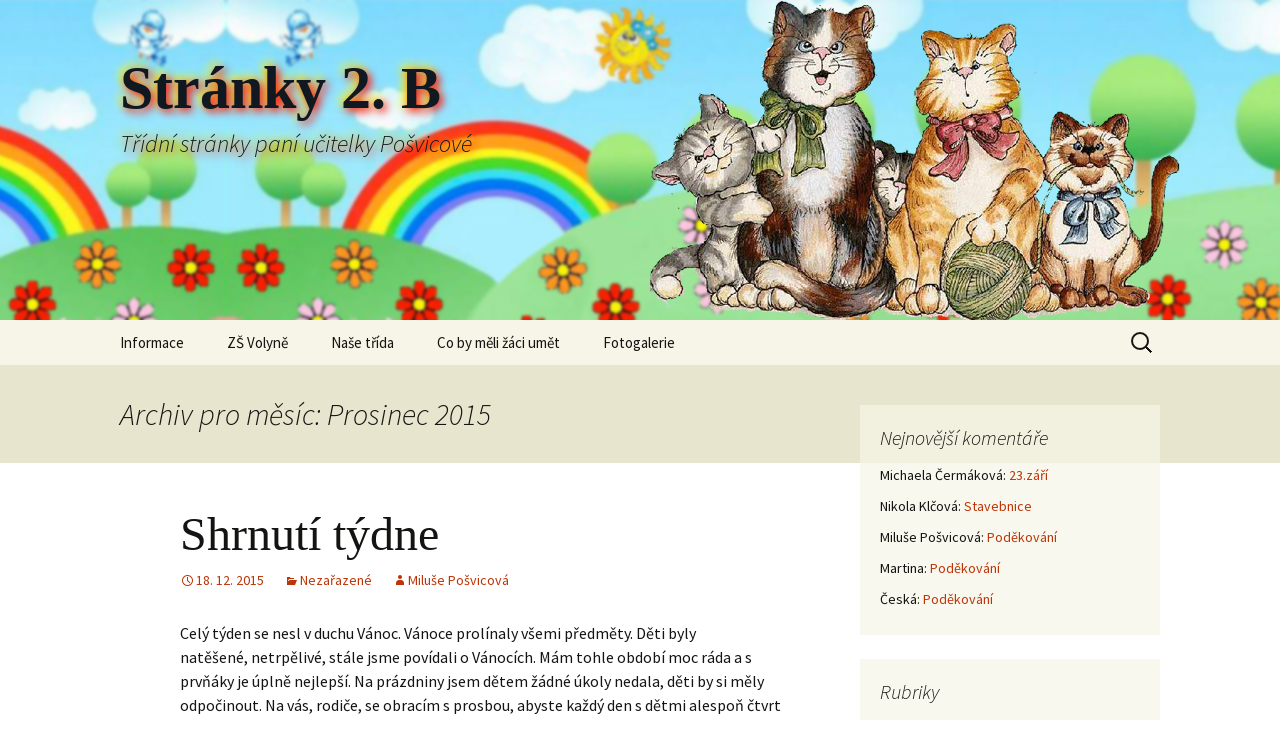

--- FILE ---
content_type: text/html; charset=UTF-8
request_url: https://www.posvicova.cz/2015/12/
body_size: 10729
content:
<!DOCTYPE html>
<!--[if IE 7]>
<html class="ie ie7" lang="cs">
<![endif]-->
<!--[if IE 8]>
<html class="ie ie8" lang="cs">
<![endif]-->
<!--[if !(IE 7) | !(IE 8)  ]><!-->
<html lang="cs">
<!--<![endif]-->
<head>
	<meta charset="UTF-8">
	<meta name="viewport" content="width=device-width">
	<title>Prosinec | 2015 | Stránky 2. B</title>
	<link rel="profile" href="http://gmpg.org/xfn/11">
	<link rel="pingback" href="https://www.posvicova.cz/xmlrpc.php">
	<!--[if lt IE 9]>
	<script src="https://www.posvicova.cz/wp-content/themes/mamka/js/html5.js"></script>
	<![endif]-->
	<meta name='robots' content='max-image-preview:large' />
	<style>img:is([sizes="auto" i], [sizes^="auto," i]) { contain-intrinsic-size: 3000px 1500px }</style>
	<link rel='dns-prefetch' href='//fonts.googleapis.com' />
<link rel="alternate" type="application/rss+xml" title="Stránky 2. B &raquo; RSS zdroj" href="https://www.posvicova.cz/feed/" />
<link rel="alternate" type="application/rss+xml" title="Stránky 2. B &raquo; RSS komentářů" href="https://www.posvicova.cz/comments/feed/" />
		<!-- This site uses the Google Analytics by MonsterInsights plugin v9.11.1 - Using Analytics tracking - https://www.monsterinsights.com/ -->
		<!-- Poznámka: MonsterInsights není na tomto webu aktuálně nakonfigurován. Vlastník webu se musí ověřit pomocí Google Analytics na panelu nastavení MonsterInsights. -->
					<!-- No tracking code set -->
				<!-- / Google Analytics by MonsterInsights -->
		<script type="text/javascript">
/* <![CDATA[ */
window._wpemojiSettings = {"baseUrl":"https:\/\/s.w.org\/images\/core\/emoji\/16.0.1\/72x72\/","ext":".png","svgUrl":"https:\/\/s.w.org\/images\/core\/emoji\/16.0.1\/svg\/","svgExt":".svg","source":{"concatemoji":"https:\/\/www.posvicova.cz\/wp-includes\/js\/wp-emoji-release.min.js?ver=6.8.3"}};
/*! This file is auto-generated */
!function(s,n){var o,i,e;function c(e){try{var t={supportTests:e,timestamp:(new Date).valueOf()};sessionStorage.setItem(o,JSON.stringify(t))}catch(e){}}function p(e,t,n){e.clearRect(0,0,e.canvas.width,e.canvas.height),e.fillText(t,0,0);var t=new Uint32Array(e.getImageData(0,0,e.canvas.width,e.canvas.height).data),a=(e.clearRect(0,0,e.canvas.width,e.canvas.height),e.fillText(n,0,0),new Uint32Array(e.getImageData(0,0,e.canvas.width,e.canvas.height).data));return t.every(function(e,t){return e===a[t]})}function u(e,t){e.clearRect(0,0,e.canvas.width,e.canvas.height),e.fillText(t,0,0);for(var n=e.getImageData(16,16,1,1),a=0;a<n.data.length;a++)if(0!==n.data[a])return!1;return!0}function f(e,t,n,a){switch(t){case"flag":return n(e,"\ud83c\udff3\ufe0f\u200d\u26a7\ufe0f","\ud83c\udff3\ufe0f\u200b\u26a7\ufe0f")?!1:!n(e,"\ud83c\udde8\ud83c\uddf6","\ud83c\udde8\u200b\ud83c\uddf6")&&!n(e,"\ud83c\udff4\udb40\udc67\udb40\udc62\udb40\udc65\udb40\udc6e\udb40\udc67\udb40\udc7f","\ud83c\udff4\u200b\udb40\udc67\u200b\udb40\udc62\u200b\udb40\udc65\u200b\udb40\udc6e\u200b\udb40\udc67\u200b\udb40\udc7f");case"emoji":return!a(e,"\ud83e\udedf")}return!1}function g(e,t,n,a){var r="undefined"!=typeof WorkerGlobalScope&&self instanceof WorkerGlobalScope?new OffscreenCanvas(300,150):s.createElement("canvas"),o=r.getContext("2d",{willReadFrequently:!0}),i=(o.textBaseline="top",o.font="600 32px Arial",{});return e.forEach(function(e){i[e]=t(o,e,n,a)}),i}function t(e){var t=s.createElement("script");t.src=e,t.defer=!0,s.head.appendChild(t)}"undefined"!=typeof Promise&&(o="wpEmojiSettingsSupports",i=["flag","emoji"],n.supports={everything:!0,everythingExceptFlag:!0},e=new Promise(function(e){s.addEventListener("DOMContentLoaded",e,{once:!0})}),new Promise(function(t){var n=function(){try{var e=JSON.parse(sessionStorage.getItem(o));if("object"==typeof e&&"number"==typeof e.timestamp&&(new Date).valueOf()<e.timestamp+604800&&"object"==typeof e.supportTests)return e.supportTests}catch(e){}return null}();if(!n){if("undefined"!=typeof Worker&&"undefined"!=typeof OffscreenCanvas&&"undefined"!=typeof URL&&URL.createObjectURL&&"undefined"!=typeof Blob)try{var e="postMessage("+g.toString()+"("+[JSON.stringify(i),f.toString(),p.toString(),u.toString()].join(",")+"));",a=new Blob([e],{type:"text/javascript"}),r=new Worker(URL.createObjectURL(a),{name:"wpTestEmojiSupports"});return void(r.onmessage=function(e){c(n=e.data),r.terminate(),t(n)})}catch(e){}c(n=g(i,f,p,u))}t(n)}).then(function(e){for(var t in e)n.supports[t]=e[t],n.supports.everything=n.supports.everything&&n.supports[t],"flag"!==t&&(n.supports.everythingExceptFlag=n.supports.everythingExceptFlag&&n.supports[t]);n.supports.everythingExceptFlag=n.supports.everythingExceptFlag&&!n.supports.flag,n.DOMReady=!1,n.readyCallback=function(){n.DOMReady=!0}}).then(function(){return e}).then(function(){var e;n.supports.everything||(n.readyCallback(),(e=n.source||{}).concatemoji?t(e.concatemoji):e.wpemoji&&e.twemoji&&(t(e.twemoji),t(e.wpemoji)))}))}((window,document),window._wpemojiSettings);
/* ]]> */
</script>
<style id='wp-emoji-styles-inline-css' type='text/css'>

	img.wp-smiley, img.emoji {
		display: inline !important;
		border: none !important;
		box-shadow: none !important;
		height: 1em !important;
		width: 1em !important;
		margin: 0 0.07em !important;
		vertical-align: -0.1em !important;
		background: none !important;
		padding: 0 !important;
	}
</style>
<link rel='stylesheet' id='wp-block-library-css' href='https://www.posvicova.cz/wp-includes/css/dist/block-library/style.min.css?ver=6.8.3' type='text/css' media='all' />
<style id='classic-theme-styles-inline-css' type='text/css'>
/*! This file is auto-generated */
.wp-block-button__link{color:#fff;background-color:#32373c;border-radius:9999px;box-shadow:none;text-decoration:none;padding:calc(.667em + 2px) calc(1.333em + 2px);font-size:1.125em}.wp-block-file__button{background:#32373c;color:#fff;text-decoration:none}
</style>
<style id='global-styles-inline-css' type='text/css'>
:root{--wp--preset--aspect-ratio--square: 1;--wp--preset--aspect-ratio--4-3: 4/3;--wp--preset--aspect-ratio--3-4: 3/4;--wp--preset--aspect-ratio--3-2: 3/2;--wp--preset--aspect-ratio--2-3: 2/3;--wp--preset--aspect-ratio--16-9: 16/9;--wp--preset--aspect-ratio--9-16: 9/16;--wp--preset--color--black: #000000;--wp--preset--color--cyan-bluish-gray: #abb8c3;--wp--preset--color--white: #ffffff;--wp--preset--color--pale-pink: #f78da7;--wp--preset--color--vivid-red: #cf2e2e;--wp--preset--color--luminous-vivid-orange: #ff6900;--wp--preset--color--luminous-vivid-amber: #fcb900;--wp--preset--color--light-green-cyan: #7bdcb5;--wp--preset--color--vivid-green-cyan: #00d084;--wp--preset--color--pale-cyan-blue: #8ed1fc;--wp--preset--color--vivid-cyan-blue: #0693e3;--wp--preset--color--vivid-purple: #9b51e0;--wp--preset--gradient--vivid-cyan-blue-to-vivid-purple: linear-gradient(135deg,rgba(6,147,227,1) 0%,rgb(155,81,224) 100%);--wp--preset--gradient--light-green-cyan-to-vivid-green-cyan: linear-gradient(135deg,rgb(122,220,180) 0%,rgb(0,208,130) 100%);--wp--preset--gradient--luminous-vivid-amber-to-luminous-vivid-orange: linear-gradient(135deg,rgba(252,185,0,1) 0%,rgba(255,105,0,1) 100%);--wp--preset--gradient--luminous-vivid-orange-to-vivid-red: linear-gradient(135deg,rgba(255,105,0,1) 0%,rgb(207,46,46) 100%);--wp--preset--gradient--very-light-gray-to-cyan-bluish-gray: linear-gradient(135deg,rgb(238,238,238) 0%,rgb(169,184,195) 100%);--wp--preset--gradient--cool-to-warm-spectrum: linear-gradient(135deg,rgb(74,234,220) 0%,rgb(151,120,209) 20%,rgb(207,42,186) 40%,rgb(238,44,130) 60%,rgb(251,105,98) 80%,rgb(254,248,76) 100%);--wp--preset--gradient--blush-light-purple: linear-gradient(135deg,rgb(255,206,236) 0%,rgb(152,150,240) 100%);--wp--preset--gradient--blush-bordeaux: linear-gradient(135deg,rgb(254,205,165) 0%,rgb(254,45,45) 50%,rgb(107,0,62) 100%);--wp--preset--gradient--luminous-dusk: linear-gradient(135deg,rgb(255,203,112) 0%,rgb(199,81,192) 50%,rgb(65,88,208) 100%);--wp--preset--gradient--pale-ocean: linear-gradient(135deg,rgb(255,245,203) 0%,rgb(182,227,212) 50%,rgb(51,167,181) 100%);--wp--preset--gradient--electric-grass: linear-gradient(135deg,rgb(202,248,128) 0%,rgb(113,206,126) 100%);--wp--preset--gradient--midnight: linear-gradient(135deg,rgb(2,3,129) 0%,rgb(40,116,252) 100%);--wp--preset--font-size--small: 13px;--wp--preset--font-size--medium: 20px;--wp--preset--font-size--large: 36px;--wp--preset--font-size--x-large: 42px;--wp--preset--spacing--20: 0.44rem;--wp--preset--spacing--30: 0.67rem;--wp--preset--spacing--40: 1rem;--wp--preset--spacing--50: 1.5rem;--wp--preset--spacing--60: 2.25rem;--wp--preset--spacing--70: 3.38rem;--wp--preset--spacing--80: 5.06rem;--wp--preset--shadow--natural: 6px 6px 9px rgba(0, 0, 0, 0.2);--wp--preset--shadow--deep: 12px 12px 50px rgba(0, 0, 0, 0.4);--wp--preset--shadow--sharp: 6px 6px 0px rgba(0, 0, 0, 0.2);--wp--preset--shadow--outlined: 6px 6px 0px -3px rgba(255, 255, 255, 1), 6px 6px rgba(0, 0, 0, 1);--wp--preset--shadow--crisp: 6px 6px 0px rgba(0, 0, 0, 1);}:where(.is-layout-flex){gap: 0.5em;}:where(.is-layout-grid){gap: 0.5em;}body .is-layout-flex{display: flex;}.is-layout-flex{flex-wrap: wrap;align-items: center;}.is-layout-flex > :is(*, div){margin: 0;}body .is-layout-grid{display: grid;}.is-layout-grid > :is(*, div){margin: 0;}:where(.wp-block-columns.is-layout-flex){gap: 2em;}:where(.wp-block-columns.is-layout-grid){gap: 2em;}:where(.wp-block-post-template.is-layout-flex){gap: 1.25em;}:where(.wp-block-post-template.is-layout-grid){gap: 1.25em;}.has-black-color{color: var(--wp--preset--color--black) !important;}.has-cyan-bluish-gray-color{color: var(--wp--preset--color--cyan-bluish-gray) !important;}.has-white-color{color: var(--wp--preset--color--white) !important;}.has-pale-pink-color{color: var(--wp--preset--color--pale-pink) !important;}.has-vivid-red-color{color: var(--wp--preset--color--vivid-red) !important;}.has-luminous-vivid-orange-color{color: var(--wp--preset--color--luminous-vivid-orange) !important;}.has-luminous-vivid-amber-color{color: var(--wp--preset--color--luminous-vivid-amber) !important;}.has-light-green-cyan-color{color: var(--wp--preset--color--light-green-cyan) !important;}.has-vivid-green-cyan-color{color: var(--wp--preset--color--vivid-green-cyan) !important;}.has-pale-cyan-blue-color{color: var(--wp--preset--color--pale-cyan-blue) !important;}.has-vivid-cyan-blue-color{color: var(--wp--preset--color--vivid-cyan-blue) !important;}.has-vivid-purple-color{color: var(--wp--preset--color--vivid-purple) !important;}.has-black-background-color{background-color: var(--wp--preset--color--black) !important;}.has-cyan-bluish-gray-background-color{background-color: var(--wp--preset--color--cyan-bluish-gray) !important;}.has-white-background-color{background-color: var(--wp--preset--color--white) !important;}.has-pale-pink-background-color{background-color: var(--wp--preset--color--pale-pink) !important;}.has-vivid-red-background-color{background-color: var(--wp--preset--color--vivid-red) !important;}.has-luminous-vivid-orange-background-color{background-color: var(--wp--preset--color--luminous-vivid-orange) !important;}.has-luminous-vivid-amber-background-color{background-color: var(--wp--preset--color--luminous-vivid-amber) !important;}.has-light-green-cyan-background-color{background-color: var(--wp--preset--color--light-green-cyan) !important;}.has-vivid-green-cyan-background-color{background-color: var(--wp--preset--color--vivid-green-cyan) !important;}.has-pale-cyan-blue-background-color{background-color: var(--wp--preset--color--pale-cyan-blue) !important;}.has-vivid-cyan-blue-background-color{background-color: var(--wp--preset--color--vivid-cyan-blue) !important;}.has-vivid-purple-background-color{background-color: var(--wp--preset--color--vivid-purple) !important;}.has-black-border-color{border-color: var(--wp--preset--color--black) !important;}.has-cyan-bluish-gray-border-color{border-color: var(--wp--preset--color--cyan-bluish-gray) !important;}.has-white-border-color{border-color: var(--wp--preset--color--white) !important;}.has-pale-pink-border-color{border-color: var(--wp--preset--color--pale-pink) !important;}.has-vivid-red-border-color{border-color: var(--wp--preset--color--vivid-red) !important;}.has-luminous-vivid-orange-border-color{border-color: var(--wp--preset--color--luminous-vivid-orange) !important;}.has-luminous-vivid-amber-border-color{border-color: var(--wp--preset--color--luminous-vivid-amber) !important;}.has-light-green-cyan-border-color{border-color: var(--wp--preset--color--light-green-cyan) !important;}.has-vivid-green-cyan-border-color{border-color: var(--wp--preset--color--vivid-green-cyan) !important;}.has-pale-cyan-blue-border-color{border-color: var(--wp--preset--color--pale-cyan-blue) !important;}.has-vivid-cyan-blue-border-color{border-color: var(--wp--preset--color--vivid-cyan-blue) !important;}.has-vivid-purple-border-color{border-color: var(--wp--preset--color--vivid-purple) !important;}.has-vivid-cyan-blue-to-vivid-purple-gradient-background{background: var(--wp--preset--gradient--vivid-cyan-blue-to-vivid-purple) !important;}.has-light-green-cyan-to-vivid-green-cyan-gradient-background{background: var(--wp--preset--gradient--light-green-cyan-to-vivid-green-cyan) !important;}.has-luminous-vivid-amber-to-luminous-vivid-orange-gradient-background{background: var(--wp--preset--gradient--luminous-vivid-amber-to-luminous-vivid-orange) !important;}.has-luminous-vivid-orange-to-vivid-red-gradient-background{background: var(--wp--preset--gradient--luminous-vivid-orange-to-vivid-red) !important;}.has-very-light-gray-to-cyan-bluish-gray-gradient-background{background: var(--wp--preset--gradient--very-light-gray-to-cyan-bluish-gray) !important;}.has-cool-to-warm-spectrum-gradient-background{background: var(--wp--preset--gradient--cool-to-warm-spectrum) !important;}.has-blush-light-purple-gradient-background{background: var(--wp--preset--gradient--blush-light-purple) !important;}.has-blush-bordeaux-gradient-background{background: var(--wp--preset--gradient--blush-bordeaux) !important;}.has-luminous-dusk-gradient-background{background: var(--wp--preset--gradient--luminous-dusk) !important;}.has-pale-ocean-gradient-background{background: var(--wp--preset--gradient--pale-ocean) !important;}.has-electric-grass-gradient-background{background: var(--wp--preset--gradient--electric-grass) !important;}.has-midnight-gradient-background{background: var(--wp--preset--gradient--midnight) !important;}.has-small-font-size{font-size: var(--wp--preset--font-size--small) !important;}.has-medium-font-size{font-size: var(--wp--preset--font-size--medium) !important;}.has-large-font-size{font-size: var(--wp--preset--font-size--large) !important;}.has-x-large-font-size{font-size: var(--wp--preset--font-size--x-large) !important;}
:where(.wp-block-post-template.is-layout-flex){gap: 1.25em;}:where(.wp-block-post-template.is-layout-grid){gap: 1.25em;}
:where(.wp-block-columns.is-layout-flex){gap: 2em;}:where(.wp-block-columns.is-layout-grid){gap: 2em;}
:root :where(.wp-block-pullquote){font-size: 1.5em;line-height: 1.6;}
</style>
<link rel='stylesheet' id='twentythirteen-fonts-css' href='//fonts.googleapis.com/css?family=Source+Sans+Pro%3A300%2C400%2C700%2C300italic%2C400italic%2C700italic&#038;subset=latin%2Clatin-ext' type='text/css' media='all' />
<link rel='stylesheet' id='genericons-css' href='https://www.posvicova.cz/wp-content/themes/mamka/fonts/genericons.css?ver=2.09' type='text/css' media='all' />
<link rel='stylesheet' id='twentythirteen-style-css' href='https://www.posvicova.cz/wp-content/themes/mamka/style.css?ver=2013-07-18' type='text/css' media='all' />
<!--[if lt IE 9]>
<link rel='stylesheet' id='twentythirteen-ie-css' href='https://www.posvicova.cz/wp-content/themes/mamka/css/ie.css?ver=2013-07-18' type='text/css' media='all' />
<![endif]-->
<script type="text/javascript" src="https://www.posvicova.cz/wp-includes/js/jquery/jquery.min.js?ver=3.7.1" id="jquery-core-js"></script>
<script type="text/javascript" src="https://www.posvicova.cz/wp-includes/js/jquery/jquery-migrate.min.js?ver=3.4.1" id="jquery-migrate-js"></script>
<link rel="https://api.w.org/" href="https://www.posvicova.cz/wp-json/" /><link rel="EditURI" type="application/rsd+xml" title="RSD" href="https://www.posvicova.cz/xmlrpc.php?rsd" />
<style type="text/css">.recentcomments a{display:inline !important;padding:0 !important;margin:0 !important;}</style>	<style type="text/css" id="twentythirteen-header-css">
			.site-header {
			background: url(https://www.posvicova.cz/wp-content/themes/mamka/images/headers/circle.png) no-repeat scroll top;
			background-size: 1600px auto;
		}
		</style>
	</head>

<body class="archive date wp-theme-mamka sidebar">
	<div id="page" class="hfeed site">
		<header id="masthead" class="site-header" role="banner">
			<a class="home-link" href="https://www.posvicova.cz/" title="Stránky 2. B" rel="home">
				<h1 class="site-title">Stránky 2. B</h1>
				<h2 class="site-description">Třídní stránky paní učitelky Pošvicové</h2>
			</a>

			<div id="navbar" class="navbar">
				<nav id="site-navigation" class="navigation main-navigation" role="navigation">
					<h3 class="menu-toggle">Menu</h3>
					<a class="screen-reader-text skip-link" href="#content" title="Přejít k obsahu webu">Přejít k obsahu webu</a>
					<div class="menu-hlavni-menu-container"><ul id="menu-hlavni-menu" class="nav-menu"><li id="menu-item-4340" class="menu-item menu-item-type-custom menu-item-object-custom menu-item-home menu-item-4340"><a href="http://www.posvicova.cz/">Informace</a></li>
<li id="menu-item-4830" class="menu-item menu-item-type-post_type menu-item-object-page menu-item-4830"><a href="https://www.posvicova.cz/zs-volyne/">ZŠ Volyně</a></li>
<li id="menu-item-4829" class="menu-item menu-item-type-post_type menu-item-object-page menu-item-4829"><a href="https://www.posvicova.cz/nase-trida/">Naše třída</a></li>
<li id="menu-item-4827" class="menu-item menu-item-type-post_type menu-item-object-page menu-item-4827"><a href="https://www.posvicova.cz/co-by-meli-zaci-umet/">Co by měli žáci umět</a></li>
<li id="menu-item-4828" class="menu-item menu-item-type-post_type menu-item-object-page menu-item-4828"><a href="https://www.posvicova.cz/fotogalerie/">Fotogalerie</a></li>
</ul></div>					<form role="search" method="get" class="search-form" action="https://www.posvicova.cz/">
				<label>
					<span class="screen-reader-text">Vyhledávání</span>
					<input type="search" class="search-field" placeholder="Hledat &hellip;" value="" name="s" />
				</label>
				<input type="submit" class="search-submit" value="Hledat" />
			</form>				</nav><!-- #site-navigation -->
			</div><!-- #navbar -->
		</header><!-- #masthead -->

		<div id="main" class="site-main">

	<div id="primary" class="content-area">
		<div id="content" class="site-content" role="main">

					<header class="archive-header">
				<h1 class="archive-title">Archiv pro měsíc: Prosinec 2015</h1>
			</header><!-- .archive-header -->

										
<article id="post-1370" class="post-1370 post type-post status-publish format-standard hentry category-nezarazene">
	<header class="entry-header">
		
				<h1 class="entry-title">
			<a href="https://www.posvicova.cz/2015/12/18/shrnuti-tydne-12/" rel="bookmark">Shrnutí týdne</a>
		</h1>
		
		<div class="entry-meta">
			<span class="date"><a href="https://www.posvicova.cz/2015/12/18/shrnuti-tydne-12/" title="Trvalý odkaz na Shrnutí týdne" rel="bookmark"><time class="entry-date" datetime="2015-12-18T15:25:52+01:00">18. 12. 2015</time></a></span><span class="categories-links"><a href="https://www.posvicova.cz/category/nezarazene/" rel="category tag">Nezařazené</a></span><span class="author vcard"><a class="url fn n" href="https://www.posvicova.cz/author/posvicova/" title="Zobrazit všechny příspěvky, jejichž autorem je Miluše Pošvicová" rel="author">Miluše Pošvicová</a></span>					</div><!-- .entry-meta -->
	</header><!-- .entry-header -->

		<div class="entry-content">
		<p>Celý týden se nesl v duchu Vánoc. Vánoce prolínaly všemi předměty. Děti byly natěšené, netrpělivé, stále jsme povídali o Vánocích. Mám tohle období moc ráda a s prvňáky je úplně nejlepší. Na prázdniny jsem dětem žádné úkoly nedala, děti by si měly odpočinout. Na vás, rodiče, se obracím s prosbou, abyste každý den s dětmi alespoň čtvrt hodinky četli, napsali 6 slov z písanky jako diktát a 10 příkladů dětem nadiktovali na plus a mínus do 6. Samozřejmě na Štědrý den a na Silvestra učení úplně vynechejte. Dnešní besídka byla moc pěkná, užili jsme si to. Děkuji všem rodičům za šampaňské, chipsy, tyčinky a cukroví a všechny dobroty, které děti přinesly. Vážení a milí rodiče, všem vám děkuji za dárky, které mně děti přinesly. Opravdu moc mě to potěšilo. Všech si vás moc vážím a přeji vám krásné prožití vánočních svátků v kruhu svých nejbližších a v novém roce vám přeji pevné zdraví, spokojenost doma i v práci a velikou radost ze svých dětí. Připomínám, koukněte do fotogalerie.</p>
			</div><!-- .entry-content -->
	
	<footer class="entry-meta">
		
			</footer><!-- .entry-meta -->
</article><!-- #post -->
							
<article id="post-1331" class="post-1331 post type-post status-publish format-standard hentry category-nezarazene">
	<header class="entry-header">
		
				<h1 class="entry-title">
			<a href="https://www.posvicova.cz/2015/12/17/informace-11/" rel="bookmark">Informace</a>
		</h1>
		
		<div class="entry-meta">
			<span class="date"><a href="https://www.posvicova.cz/2015/12/17/informace-11/" title="Trvalý odkaz na Informace" rel="bookmark"><time class="entry-date" datetime="2015-12-17T12:40:04+01:00">17. 12. 2015</time></a></span><span class="categories-links"><a href="https://www.posvicova.cz/category/nezarazene/" rel="category tag">Nezařazené</a></span><span class="author vcard"><a class="url fn n" href="https://www.posvicova.cz/author/posvicova/" title="Zobrazit všechny příspěvky, jejichž autorem je Miluše Pošvicová" rel="author">Miluše Pošvicová</a></span>					</div><!-- .entry-meta -->
	</header><!-- .entry-header -->

		<div class="entry-content">
		<p>Zítra se učit nebudeme, děti přinesou dárečky, mohou i prskavky, čaj, hrneček, cukr, lžičku, cukroví. Všechno je dobrovolné, pokud nechtějí, nic nosit nemusí. První hodinu si &#8222;zaprskáme&#8220;, začneme rozdávat dárky, v rozdávání budeme pokračovat i druhou hodinu a třetí hodinu budeme uklízet stromeček. Ať si přinesou na ozdoby igelitové tašky a asi by bylo dobré, kdybyste si pro děti přišli, aby nemusely tahat věci ze stromečku samy. Končit budeme v 10.50 h. Oběd vydávají od 11 h. V jídelně je totiž akce, musí být v 12.15 vyklizená.</p>
			</div><!-- .entry-content -->
	
	<footer class="entry-meta">
		
			</footer><!-- .entry-meta -->
</article><!-- #post -->
							
<article id="post-1329" class="post-1329 post type-post status-publish format-standard hentry category-nezarazene">
	<header class="entry-header">
		
				<h1 class="entry-title">
			<a href="https://www.posvicova.cz/2015/12/17/17-12/" rel="bookmark">17.12.</a>
		</h1>
		
		<div class="entry-meta">
			<span class="date"><a href="https://www.posvicova.cz/2015/12/17/17-12/" title="Trvalý odkaz na 17.12." rel="bookmark"><time class="entry-date" datetime="2015-12-17T12:33:23+01:00">17. 12. 2015</time></a></span><span class="categories-links"><a href="https://www.posvicova.cz/category/nezarazene/" rel="category tag">Nezařazené</a></span><span class="author vcard"><a class="url fn n" href="https://www.posvicova.cz/author/posvicova/" title="Zobrazit všechny příspěvky, jejichž autorem je Miluše Pošvicová" rel="author">Miluše Pošvicová</a></span>					</div><!-- .entry-meta -->
	</header><!-- .entry-header -->

		<div class="entry-content">
		<ul>
<li>Slabikář str. 23</li>
<li>Psaní do str. 16</li>
<li>M str. 18</li>
</ul>
			</div><!-- .entry-content -->
	
	<footer class="entry-meta">
		
			</footer><!-- .entry-meta -->
</article><!-- #post -->
							
<article id="post-1327" class="post-1327 post type-post status-publish format-standard hentry category-nezarazene">
	<header class="entry-header">
		
				<h1 class="entry-title">
			<a href="https://www.posvicova.cz/2015/12/16/informace-10/" rel="bookmark">Informace</a>
		</h1>
		
		<div class="entry-meta">
			<span class="date"><a href="https://www.posvicova.cz/2015/12/16/informace-10/" title="Trvalý odkaz na Informace" rel="bookmark"><time class="entry-date" datetime="2015-12-16T14:24:56+01:00">16. 12. 2015</time></a></span><span class="categories-links"><a href="https://www.posvicova.cz/category/nezarazene/" rel="category tag">Nezařazené</a></span><span class="author vcard"><a class="url fn n" href="https://www.posvicova.cz/author/posvicova/" title="Zobrazit všechny příspěvky, jejichž autorem je Miluše Pošvicová" rel="author">Miluše Pošvicová</a></span>					</div><!-- .entry-meta -->
	</header><!-- .entry-header -->

		<div class="entry-content">
		<p>1.Zítra jdeme druhou hodinu do 4.A, kde žáci pro nás připravili nějaké zajímavé vánoční činnosti.</p>
<p>2. Za špachtle nic nevybírám, protože jsme je dostali darované.</p>
<p>3. Dneska děti domů přinesou letáček o sběru malých elektrických spotřebičů. Pokud něco máte, přineste to do školy. Máme na to kontejner.</p>
			</div><!-- .entry-content -->
	
	<footer class="entry-meta">
		
			</footer><!-- .entry-meta -->
</article><!-- #post -->
							
<article id="post-1324" class="post-1324 post type-post status-publish format-standard hentry category-nezarazene">
	<header class="entry-header">
		
				<h1 class="entry-title">
			<a href="https://www.posvicova.cz/2015/12/16/16-12/" rel="bookmark">16.12.</a>
		</h1>
		
		<div class="entry-meta">
			<span class="date"><a href="https://www.posvicova.cz/2015/12/16/16-12/" title="Trvalý odkaz na 16.12." rel="bookmark"><time class="entry-date" datetime="2015-12-16T14:18:21+01:00">16. 12. 2015</time></a></span><span class="categories-links"><a href="https://www.posvicova.cz/category/nezarazene/" rel="category tag">Nezařazené</a></span><span class="author vcard"><a class="url fn n" href="https://www.posvicova.cz/author/posvicova/" title="Zobrazit všechny příspěvky, jejichž autorem je Miluše Pošvicová" rel="author">Miluše Pošvicová</a></span>					</div><!-- .entry-meta -->
	</header><!-- .entry-header -->

		<div class="entry-content">
		<p>Slabikář str. 22</p>
<p>Psaní str. 16</p>
<p>M str. 17</p>
<p>&nbsp;</p>
			</div><!-- .entry-content -->
	
	<footer class="entry-meta">
		
			</footer><!-- .entry-meta -->
</article><!-- #post -->
							
<article id="post-1322" class="post-1322 post type-post status-publish format-standard hentry category-nezarazene">
	<header class="entry-header">
		
				<h1 class="entry-title">
			<a href="https://www.posvicova.cz/2015/12/15/15-12/" rel="bookmark">15.12.</a>
		</h1>
		
		<div class="entry-meta">
			<span class="date"><a href="https://www.posvicova.cz/2015/12/15/15-12/" title="Trvalý odkaz na 15.12." rel="bookmark"><time class="entry-date" datetime="2015-12-15T13:31:36+01:00">15. 12. 2015</time></a></span><span class="categories-links"><a href="https://www.posvicova.cz/category/nezarazene/" rel="category tag">Nezařazené</a></span><span class="author vcard"><a class="url fn n" href="https://www.posvicova.cz/author/posvicova/" title="Zobrazit všechny příspěvky, jejichž autorem je Miluše Pošvicová" rel="author">Miluše Pošvicová</a></span>					</div><!-- .entry-meta -->
	</header><!-- .entry-header -->

		<div class="entry-content">
		<ul>
<li>M str. 16</li>
<li>Slabikář str. 21</li>
<li>Psaní str.15</li>
</ul>
			</div><!-- .entry-content -->
	
	<footer class="entry-meta">
		
			</footer><!-- .entry-meta -->
</article><!-- #post -->
							
<article id="post-1319" class="post-1319 post type-post status-publish format-standard hentry category-nezarazene">
	<header class="entry-header">
		
				<h1 class="entry-title">
			<a href="https://www.posvicova.cz/2015/12/14/14-12/" rel="bookmark">14.12.</a>
		</h1>
		
		<div class="entry-meta">
			<span class="date"><a href="https://www.posvicova.cz/2015/12/14/14-12/" title="Trvalý odkaz na 14.12." rel="bookmark"><time class="entry-date" datetime="2015-12-14T16:09:54+01:00">14. 12. 2015</time></a></span><span class="categories-links"><a href="https://www.posvicova.cz/category/nezarazene/" rel="category tag">Nezařazené</a></span><span class="author vcard"><a class="url fn n" href="https://www.posvicova.cz/author/posvicova/" title="Zobrazit všechny příspěvky, jejichž autorem je Miluše Pošvicová" rel="author">Miluše Pošvicová</a></span>					</div><!-- .entry-meta -->
	</header><!-- .entry-header -->

		<div class="entry-content">
		<ul>
<li>Slabikář str.20</li>
<li>Písanka &#8211; tvrdé y</li>
<li>M str. 15</li>
</ul>
			</div><!-- .entry-content -->
	
	<footer class="entry-meta">
		
			</footer><!-- .entry-meta -->
</article><!-- #post -->
							
<article id="post-1313" class="post-1313 post type-post status-publish format-standard hentry category-nezarazene">
	<header class="entry-header">
		
				<h1 class="entry-title">
			<a href="https://www.posvicova.cz/2015/12/11/shrnuti-tydne-11/" rel="bookmark">Shrnutí týdne</a>
		</h1>
		
		<div class="entry-meta">
			<span class="date"><a href="https://www.posvicova.cz/2015/12/11/shrnuti-tydne-11/" title="Trvalý odkaz na Shrnutí týdne" rel="bookmark"><time class="entry-date" datetime="2015-12-11T16:24:54+01:00">11. 12. 2015</time></a></span><span class="categories-links"><a href="https://www.posvicova.cz/category/nezarazene/" rel="category tag">Nezařazené</a></span><span class="author vcard"><a class="url fn n" href="https://www.posvicova.cz/author/posvicova/" title="Zobrazit všechny příspěvky, jejichž autorem je Miluše Pošvicová" rel="author">Miluše Pošvicová</a></span>					</div><!-- .entry-meta -->
	</header><!-- .entry-header -->

		<div class="entry-content">
		<p>V češtině nám jdou trochu obtížněji číst slova se zavřenou slabikou. Děti by měly naráz přečíst první dvě písmenka, prodloužit výslovnost a pak teprve přidat třetí písmenko. V diktátech diktuji jenom slova z písanky, můžete to tedy natrénovat doma. Diktát budeme vždy psát v pátek. Z matematiky jsme psali několikrát na známku opakování, všem to šlo bez obtíží, i rámečky se začínají poddávat. Docela to dětem jde. Množství chyb se stále snižuje. Při VV i při PČ jsme tiskli bublinkovou fólii a pak jsme na to tuší kreslili vánoční stromeček. Až na několik vylitých a na podlaze rozšlapaných tuší nám to docela šlo. Výsledek byl fakt moc pěkný. I mým kolegyním se to moc líbilo a my jsme je inspirovali. Brzy vyfotím a dám to do fotogalerie. O prvouce jsem již psala, doufám, že jste neznalosti ohledně adresy a povolání rodičů již doplnili. TV byla zábavná, nejvíc děti nadchla míčová válka. Ani přitom netušily, že se učí přihrávku jednoruč. Sami nahlédněte do fotogalerie. No a HV jsme věnovali vánočním koledám. Co se týče chování dětí, jsem moc spokojená. Velice dobře se mně s nimi pracuje, jsou poslušné a musím říct, že si zase uvědomuji, jak moc pěknou práci mám. Za to jistě patří dík vám, rodičům, jak pěkně je vedete.</p>
			</div><!-- .entry-content -->
	
	<footer class="entry-meta">
		
			</footer><!-- .entry-meta -->
</article><!-- #post -->
							
<article id="post-1310" class="post-1310 post type-post status-publish format-standard hentry category-nezarazene">
	<header class="entry-header">
		
				<h1 class="entry-title">
			<a href="https://www.posvicova.cz/2015/12/11/11-12/" rel="bookmark">11.12.</a>
		</h1>
		
		<div class="entry-meta">
			<span class="date"><a href="https://www.posvicova.cz/2015/12/11/11-12/" title="Trvalý odkaz na 11.12." rel="bookmark"><time class="entry-date" datetime="2015-12-11T16:05:29+01:00">11. 12. 2015</time></a></span><span class="categories-links"><a href="https://www.posvicova.cz/category/nezarazene/" rel="category tag">Nezařazené</a></span><span class="author vcard"><a class="url fn n" href="https://www.posvicova.cz/author/posvicova/" title="Zobrazit všechny příspěvky, jejichž autorem je Miluše Pošvicová" rel="author">Miluše Pošvicová</a></span>					</div><!-- .entry-meta -->
	</header><!-- .entry-header -->

		<div class="entry-content">
		<ul>
<li>Slabikář do str.19</li>
<li>Písanka do str.13</li>
<li>M do str.14</li>
</ul>
			</div><!-- .entry-content -->
	
	<footer class="entry-meta">
		
			</footer><!-- .entry-meta -->
</article><!-- #post -->
							
<article id="post-1294" class="post-1294 post type-post status-publish format-standard hentry category-nezarazene">
	<header class="entry-header">
		
				<h1 class="entry-title">
			<a href="https://www.posvicova.cz/2015/12/10/informace-9/" rel="bookmark">Informace</a>
		</h1>
		
		<div class="entry-meta">
			<span class="date"><a href="https://www.posvicova.cz/2015/12/10/informace-9/" title="Trvalý odkaz na Informace" rel="bookmark"><time class="entry-date" datetime="2015-12-10T17:56:20+01:00">10. 12. 2015</time></a></span><span class="categories-links"><a href="https://www.posvicova.cz/category/nezarazene/" rel="category tag">Nezařazené</a></span><span class="author vcard"><a class="url fn n" href="https://www.posvicova.cz/author/posvicova/" title="Zobrazit všechny příspěvky, jejichž autorem je Miluše Pošvicová" rel="author">Miluše Pošvicová</a></span>					</div><!-- .entry-meta -->
	</header><!-- .entry-header -->

		<div class="entry-content">
		<ol>
<li>Jen připomínám, jestli bude chtít někdo jít v pondělí 21. 12. a 22.12. do družiny, informujte mě, prosím.</li>
<li>V pátek 18.12. končí výuka v 11 hodin.</li>
</ol>
			</div><!-- .entry-content -->
	
	<footer class="entry-meta">
		
			</footer><!-- .entry-meta -->
</article><!-- #post -->
			
				<nav class="navigation paging-navigation" role="navigation">
		<h1 class="screen-reader-text">Navigace pro příspěvky</h1>
		<div class="nav-links">

						<div class="nav-previous"><a href="https://www.posvicova.cz/2015/12/page/2/" ><span class="meta-nav">&larr;</span> Starší příspěvky</a></div>
			
			
		</div><!-- .nav-links -->
	</nav><!-- .navigation -->
	
		
		</div><!-- #content -->
	</div><!-- #primary -->

	<div id="tertiary" class="sidebar-container" role="complementary">
		<div class="sidebar-inner">
			<div class="widget-area">
				<aside id="recent-comments-3" class="widget widget_recent_comments"><h3 class="widget-title">Nejnovější komentáře</h3><ul id="recentcomments"><li class="recentcomments"><span class="comment-author-link">Michaela Čermáková</span>: <a href="https://www.posvicova.cz/2024/09/23/23-zari/#comment-728">23.září</a></li><li class="recentcomments"><span class="comment-author-link">Nikola Klčová</span>: <a href="https://www.posvicova.cz/2024/07/26/stavebnice/#comment-719">Stavebnice</a></li><li class="recentcomments"><span class="comment-author-link">Miluše Pošvicová</span>: <a href="https://www.posvicova.cz/2024/06/27/podekovani-26/#comment-717">Poděkování</a></li><li class="recentcomments"><span class="comment-author-link">Martina</span>: <a href="https://www.posvicova.cz/2024/06/27/podekovani-26/#comment-716">Poděkování</a></li><li class="recentcomments"><span class="comment-author-link">Česká</span>: <a href="https://www.posvicova.cz/2023/10/16/podekovani-25/#comment-670">Poděkování</a></li></ul></aside><aside id="categories-2" class="widget widget_categories"><h3 class="widget-title">Rubriky</h3>
			<ul>
					<li class="cat-item cat-item-7"><a href="https://www.posvicova.cz/category/informace/">Informace</a>
</li>
	<li class="cat-item cat-item-6"><a href="https://www.posvicova.cz/category/neco-navic/">Něco navíc</a>
</li>
	<li class="cat-item cat-item-1"><a href="https://www.posvicova.cz/category/nezarazene/">Nezařazené</a>
</li>
	<li class="cat-item cat-item-8"><a href="https://www.posvicova.cz/category/nezarazene/ukoly/">Úkoly</a>
</li>
	<li class="cat-item cat-item-9"><a href="https://www.posvicova.cz/category/zabava/">Zábava</a>
</li>
			</ul>

			</aside><aside id="text-2" class="widget widget_text"><h3 class="widget-title">Oficiální stránky ZŠ Volyně</h3>			<div class="textwidget"><p><a href="http://zsvolyne.cz">http://zsvolyne.cz</a></p>
</div>
		</aside><aside id="calendar-2" class="widget widget_calendar"><div id="calendar_wrap" class="calendar_wrap"><table id="wp-calendar" class="wp-calendar-table">
	<caption>Prosinec 2015</caption>
	<thead>
	<tr>
		<th scope="col" aria-label="Pondělí">Po</th>
		<th scope="col" aria-label="Úterý">Út</th>
		<th scope="col" aria-label="Středa">St</th>
		<th scope="col" aria-label="Čtvrtek">Čt</th>
		<th scope="col" aria-label="Pátek">Pá</th>
		<th scope="col" aria-label="Sobota">So</th>
		<th scope="col" aria-label="Neděle">Ne</th>
	</tr>
	</thead>
	<tbody>
	<tr>
		<td colspan="1" class="pad">&nbsp;</td><td>1</td><td><a href="https://www.posvicova.cz/2015/12/02/" aria-label="Příspěvky publikované 2. 12. 2015">2</a></td><td><a href="https://www.posvicova.cz/2015/12/03/" aria-label="Příspěvky publikované 3. 12. 2015">3</a></td><td><a href="https://www.posvicova.cz/2015/12/04/" aria-label="Příspěvky publikované 4. 12. 2015">4</a></td><td><a href="https://www.posvicova.cz/2015/12/05/" aria-label="Příspěvky publikované 5. 12. 2015">5</a></td><td>6</td>
	</tr>
	<tr>
		<td><a href="https://www.posvicova.cz/2015/12/07/" aria-label="Příspěvky publikované 7. 12. 2015">7</a></td><td><a href="https://www.posvicova.cz/2015/12/08/" aria-label="Příspěvky publikované 8. 12. 2015">8</a></td><td><a href="https://www.posvicova.cz/2015/12/09/" aria-label="Příspěvky publikované 9. 12. 2015">9</a></td><td><a href="https://www.posvicova.cz/2015/12/10/" aria-label="Příspěvky publikované 10. 12. 2015">10</a></td><td><a href="https://www.posvicova.cz/2015/12/11/" aria-label="Příspěvky publikované 11. 12. 2015">11</a></td><td>12</td><td>13</td>
	</tr>
	<tr>
		<td><a href="https://www.posvicova.cz/2015/12/14/" aria-label="Příspěvky publikované 14. 12. 2015">14</a></td><td><a href="https://www.posvicova.cz/2015/12/15/" aria-label="Příspěvky publikované 15. 12. 2015">15</a></td><td><a href="https://www.posvicova.cz/2015/12/16/" aria-label="Příspěvky publikované 16. 12. 2015">16</a></td><td><a href="https://www.posvicova.cz/2015/12/17/" aria-label="Příspěvky publikované 17. 12. 2015">17</a></td><td><a href="https://www.posvicova.cz/2015/12/18/" aria-label="Příspěvky publikované 18. 12. 2015">18</a></td><td>19</td><td>20</td>
	</tr>
	<tr>
		<td>21</td><td>22</td><td>23</td><td>24</td><td>25</td><td>26</td><td>27</td>
	</tr>
	<tr>
		<td>28</td><td>29</td><td>30</td><td>31</td>
		<td class="pad" colspan="3">&nbsp;</td>
	</tr>
	</tbody>
	</table><nav aria-label="Předchozí a další měsíce" class="wp-calendar-nav">
		<span class="wp-calendar-nav-prev"><a href="https://www.posvicova.cz/2015/11/">&laquo; Lis</a></span>
		<span class="pad">&nbsp;</span>
		<span class="wp-calendar-nav-next"><a href="https://www.posvicova.cz/2016/01/">Led &raquo;</a></span>
	</nav></div></aside>			</div><!-- .widget-area -->
		</div><!-- .sidebar-inner -->
	</div><!-- #tertiary -->

		</div><!-- #main -->
		<footer id="colophon" class="site-footer" role="contentinfo">
				<div id="secondary" class="sidebar-container" role="complementary">
		<div class="widget-area">
			<aside id="search-2" class="widget widget_search"><form role="search" method="get" class="search-form" action="https://www.posvicova.cz/">
				<label>
					<span class="screen-reader-text">Vyhledávání</span>
					<input type="search" class="search-field" placeholder="Hledat &hellip;" value="" name="s" />
				</label>
				<input type="submit" class="search-submit" value="Hledat" />
			</form></aside>
		<aside id="recent-posts-2" class="widget widget_recent_entries">
		<h3 class="widget-title">Nejnovější příspěvky</h3>
		<ul>
											<li>
					<a href="https://www.posvicova.cz/2026/01/13/diktaty-3/">Diktáty</a>
									</li>
											<li>
					<a href="https://www.posvicova.cz/2026/01/06/kniha-2/">Kniha</a>
									</li>
											<li>
					<a href="https://www.posvicova.cz/2026/01/05/kniha/">Kniha</a>
									</li>
											<li>
					<a href="https://www.posvicova.cz/2025/12/19/zaverecna-tridni-besidka-v-roce-2025/">Závěrečná třídní besídka v roce 2025</a>
									</li>
											<li>
					<a href="https://www.posvicova.cz/2025/12/17/vanocni-besidka/">Vánoční besídka</a>
									</li>
					</ul>

		</aside><aside id="recent-comments-2" class="widget widget_recent_comments"><h3 class="widget-title">Nejnovější komentáře</h3><ul id="recentcomments-2"><li class="recentcomments"><span class="comment-author-link">Michaela Čermáková</span>: <a href="https://www.posvicova.cz/2024/09/23/23-zari/#comment-728">23.září</a></li><li class="recentcomments"><span class="comment-author-link">Nikola Klčová</span>: <a href="https://www.posvicova.cz/2024/07/26/stavebnice/#comment-719">Stavebnice</a></li><li class="recentcomments"><span class="comment-author-link">Miluše Pošvicová</span>: <a href="https://www.posvicova.cz/2024/06/27/podekovani-26/#comment-717">Poděkování</a></li><li class="recentcomments"><span class="comment-author-link">Martina</span>: <a href="https://www.posvicova.cz/2024/06/27/podekovani-26/#comment-716">Poděkování</a></li><li class="recentcomments"><span class="comment-author-link">Česká</span>: <a href="https://www.posvicova.cz/2023/10/16/podekovani-25/#comment-670">Poděkování</a></li></ul></aside><aside id="archives-2" class="widget widget_archive"><h3 class="widget-title">Archivy</h3>
			<ul>
					<li><a href='https://www.posvicova.cz/2026/01/'>Leden 2026</a></li>
	<li><a href='https://www.posvicova.cz/2025/12/'>Prosinec 2025</a></li>
	<li><a href='https://www.posvicova.cz/2025/11/'>Listopad 2025</a></li>
	<li><a href='https://www.posvicova.cz/2025/10/'>Říjen 2025</a></li>
	<li><a href='https://www.posvicova.cz/2025/09/'>Září 2025</a></li>
	<li><a href='https://www.posvicova.cz/2025/08/'>Srpen 2025</a></li>
	<li><a href='https://www.posvicova.cz/2025/06/'>Červen 2025</a></li>
	<li><a href='https://www.posvicova.cz/2025/05/'>Květen 2025</a></li>
	<li><a href='https://www.posvicova.cz/2025/04/'>Duben 2025</a></li>
	<li><a href='https://www.posvicova.cz/2025/03/'>Březen 2025</a></li>
	<li><a href='https://www.posvicova.cz/2025/02/'>Únor 2025</a></li>
	<li><a href='https://www.posvicova.cz/2025/01/'>Leden 2025</a></li>
	<li><a href='https://www.posvicova.cz/2024/12/'>Prosinec 2024</a></li>
	<li><a href='https://www.posvicova.cz/2024/11/'>Listopad 2024</a></li>
	<li><a href='https://www.posvicova.cz/2024/10/'>Říjen 2024</a></li>
	<li><a href='https://www.posvicova.cz/2024/09/'>Září 2024</a></li>
	<li><a href='https://www.posvicova.cz/2024/08/'>Srpen 2024</a></li>
	<li><a href='https://www.posvicova.cz/2024/07/'>Červenec 2024</a></li>
	<li><a href='https://www.posvicova.cz/2024/06/'>Červen 2024</a></li>
	<li><a href='https://www.posvicova.cz/2024/05/'>Květen 2024</a></li>
	<li><a href='https://www.posvicova.cz/2024/04/'>Duben 2024</a></li>
	<li><a href='https://www.posvicova.cz/2024/03/'>Březen 2024</a></li>
	<li><a href='https://www.posvicova.cz/2024/02/'>Únor 2024</a></li>
	<li><a href='https://www.posvicova.cz/2024/01/'>Leden 2024</a></li>
	<li><a href='https://www.posvicova.cz/2023/12/'>Prosinec 2023</a></li>
	<li><a href='https://www.posvicova.cz/2023/11/'>Listopad 2023</a></li>
	<li><a href='https://www.posvicova.cz/2023/10/'>Říjen 2023</a></li>
	<li><a href='https://www.posvicova.cz/2023/09/'>Září 2023</a></li>
	<li><a href='https://www.posvicova.cz/2023/08/'>Srpen 2023</a></li>
	<li><a href='https://www.posvicova.cz/2023/07/'>Červenec 2023</a></li>
	<li><a href='https://www.posvicova.cz/2023/06/'>Červen 2023</a></li>
	<li><a href='https://www.posvicova.cz/2023/05/'>Květen 2023</a></li>
	<li><a href='https://www.posvicova.cz/2023/04/'>Duben 2023</a></li>
	<li><a href='https://www.posvicova.cz/2023/03/'>Březen 2023</a></li>
	<li><a href='https://www.posvicova.cz/2023/02/'>Únor 2023</a></li>
	<li><a href='https://www.posvicova.cz/2023/01/'>Leden 2023</a></li>
	<li><a href='https://www.posvicova.cz/2022/12/'>Prosinec 2022</a></li>
	<li><a href='https://www.posvicova.cz/2022/11/'>Listopad 2022</a></li>
	<li><a href='https://www.posvicova.cz/2022/10/'>Říjen 2022</a></li>
	<li><a href='https://www.posvicova.cz/2022/09/'>Září 2022</a></li>
	<li><a href='https://www.posvicova.cz/2022/08/'>Srpen 2022</a></li>
	<li><a href='https://www.posvicova.cz/2022/07/'>Červenec 2022</a></li>
	<li><a href='https://www.posvicova.cz/2022/06/'>Červen 2022</a></li>
	<li><a href='https://www.posvicova.cz/2022/05/'>Květen 2022</a></li>
	<li><a href='https://www.posvicova.cz/2022/04/'>Duben 2022</a></li>
	<li><a href='https://www.posvicova.cz/2022/03/'>Březen 2022</a></li>
	<li><a href='https://www.posvicova.cz/2022/02/'>Únor 2022</a></li>
	<li><a href='https://www.posvicova.cz/2022/01/'>Leden 2022</a></li>
	<li><a href='https://www.posvicova.cz/2021/12/'>Prosinec 2021</a></li>
	<li><a href='https://www.posvicova.cz/2021/11/'>Listopad 2021</a></li>
	<li><a href='https://www.posvicova.cz/2021/10/'>Říjen 2021</a></li>
	<li><a href='https://www.posvicova.cz/2021/09/'>Září 2021</a></li>
	<li><a href='https://www.posvicova.cz/2021/08/'>Srpen 2021</a></li>
	<li><a href='https://www.posvicova.cz/2021/06/'>Červen 2021</a></li>
	<li><a href='https://www.posvicova.cz/2021/05/'>Květen 2021</a></li>
	<li><a href='https://www.posvicova.cz/2021/04/'>Duben 2021</a></li>
	<li><a href='https://www.posvicova.cz/2021/03/'>Březen 2021</a></li>
	<li><a href='https://www.posvicova.cz/2021/02/'>Únor 2021</a></li>
	<li><a href='https://www.posvicova.cz/2021/01/'>Leden 2021</a></li>
	<li><a href='https://www.posvicova.cz/2020/12/'>Prosinec 2020</a></li>
	<li><a href='https://www.posvicova.cz/2020/11/'>Listopad 2020</a></li>
	<li><a href='https://www.posvicova.cz/2020/10/'>Říjen 2020</a></li>
	<li><a href='https://www.posvicova.cz/2020/09/'>Září 2020</a></li>
	<li><a href='https://www.posvicova.cz/2020/08/'>Srpen 2020</a></li>
	<li><a href='https://www.posvicova.cz/2020/07/'>Červenec 2020</a></li>
	<li><a href='https://www.posvicova.cz/2020/06/'>Červen 2020</a></li>
	<li><a href='https://www.posvicova.cz/2020/05/'>Květen 2020</a></li>
	<li><a href='https://www.posvicova.cz/2020/04/'>Duben 2020</a></li>
	<li><a href='https://www.posvicova.cz/2020/03/'>Březen 2020</a></li>
	<li><a href='https://www.posvicova.cz/2020/02/'>Únor 2020</a></li>
	<li><a href='https://www.posvicova.cz/2020/01/'>Leden 2020</a></li>
	<li><a href='https://www.posvicova.cz/2019/12/'>Prosinec 2019</a></li>
	<li><a href='https://www.posvicova.cz/2019/11/'>Listopad 2019</a></li>
	<li><a href='https://www.posvicova.cz/2019/10/'>Říjen 2019</a></li>
	<li><a href='https://www.posvicova.cz/2019/09/'>Září 2019</a></li>
	<li><a href='https://www.posvicova.cz/2019/08/'>Srpen 2019</a></li>
	<li><a href='https://www.posvicova.cz/2019/07/'>Červenec 2019</a></li>
	<li><a href='https://www.posvicova.cz/2019/06/'>Červen 2019</a></li>
	<li><a href='https://www.posvicova.cz/2019/05/'>Květen 2019</a></li>
	<li><a href='https://www.posvicova.cz/2019/04/'>Duben 2019</a></li>
	<li><a href='https://www.posvicova.cz/2019/03/'>Březen 2019</a></li>
	<li><a href='https://www.posvicova.cz/2019/02/'>Únor 2019</a></li>
	<li><a href='https://www.posvicova.cz/2019/01/'>Leden 2019</a></li>
	<li><a href='https://www.posvicova.cz/2018/12/'>Prosinec 2018</a></li>
	<li><a href='https://www.posvicova.cz/2018/11/'>Listopad 2018</a></li>
	<li><a href='https://www.posvicova.cz/2018/10/'>Říjen 2018</a></li>
	<li><a href='https://www.posvicova.cz/2018/09/'>Září 2018</a></li>
	<li><a href='https://www.posvicova.cz/2018/08/'>Srpen 2018</a></li>
	<li><a href='https://www.posvicova.cz/2018/06/'>Červen 2018</a></li>
	<li><a href='https://www.posvicova.cz/2018/05/'>Květen 2018</a></li>
	<li><a href='https://www.posvicova.cz/2018/04/'>Duben 2018</a></li>
	<li><a href='https://www.posvicova.cz/2018/03/'>Březen 2018</a></li>
	<li><a href='https://www.posvicova.cz/2018/02/'>Únor 2018</a></li>
	<li><a href='https://www.posvicova.cz/2018/01/'>Leden 2018</a></li>
	<li><a href='https://www.posvicova.cz/2017/12/'>Prosinec 2017</a></li>
	<li><a href='https://www.posvicova.cz/2017/11/'>Listopad 2017</a></li>
	<li><a href='https://www.posvicova.cz/2017/10/'>Říjen 2017</a></li>
	<li><a href='https://www.posvicova.cz/2017/09/'>Září 2017</a></li>
	<li><a href='https://www.posvicova.cz/2017/08/'>Srpen 2017</a></li>
	<li><a href='https://www.posvicova.cz/2017/07/'>Červenec 2017</a></li>
	<li><a href='https://www.posvicova.cz/2017/06/'>Červen 2017</a></li>
	<li><a href='https://www.posvicova.cz/2017/05/'>Květen 2017</a></li>
	<li><a href='https://www.posvicova.cz/2017/04/'>Duben 2017</a></li>
	<li><a href='https://www.posvicova.cz/2017/03/'>Březen 2017</a></li>
	<li><a href='https://www.posvicova.cz/2017/02/'>Únor 2017</a></li>
	<li><a href='https://www.posvicova.cz/2017/01/'>Leden 2017</a></li>
	<li><a href='https://www.posvicova.cz/2016/12/'>Prosinec 2016</a></li>
	<li><a href='https://www.posvicova.cz/2016/11/'>Listopad 2016</a></li>
	<li><a href='https://www.posvicova.cz/2016/10/'>Říjen 2016</a></li>
	<li><a href='https://www.posvicova.cz/2016/09/'>Září 2016</a></li>
	<li><a href='https://www.posvicova.cz/2016/08/'>Srpen 2016</a></li>
	<li><a href='https://www.posvicova.cz/2016/06/'>Červen 2016</a></li>
	<li><a href='https://www.posvicova.cz/2016/05/'>Květen 2016</a></li>
	<li><a href='https://www.posvicova.cz/2016/04/'>Duben 2016</a></li>
	<li><a href='https://www.posvicova.cz/2016/03/'>Březen 2016</a></li>
	<li><a href='https://www.posvicova.cz/2016/02/'>Únor 2016</a></li>
	<li><a href='https://www.posvicova.cz/2016/01/'>Leden 2016</a></li>
	<li><a href='https://www.posvicova.cz/2015/12/' aria-current="page">Prosinec 2015</a></li>
	<li><a href='https://www.posvicova.cz/2015/11/'>Listopad 2015</a></li>
	<li><a href='https://www.posvicova.cz/2015/10/'>Říjen 2015</a></li>
	<li><a href='https://www.posvicova.cz/2015/09/'>Září 2015</a></li>
	<li><a href='https://www.posvicova.cz/2015/08/'>Srpen 2015</a></li>
	<li><a href='https://www.posvicova.cz/2015/07/'>Červenec 2015</a></li>
			</ul>

			</aside><aside id="meta-2" class="widget widget_meta"><h3 class="widget-title">Základní informace</h3>
		<ul>
						<li><a href="https://www.posvicova.cz/wp-login.php">Přihlásit se</a></li>
			<li><a href="https://www.posvicova.cz/feed/">Zdroj kanálů (příspěvky)</a></li>
			<li><a href="https://www.posvicova.cz/comments/feed/">Kanál komentářů</a></li>

			<li><a href="https://cs.wordpress.org/">Česká lokalizace</a></li>
		</ul>

		</aside>		</div><!-- .widget-area -->
	</div><!-- #secondary -->

			<div class="site-info">
								Vytvořil <a href="http://www.posvic.cz">Ing. Petr Pošvic</a>
			</div><!-- .site-info -->
		</footer><!-- #colophon -->
	</div><!-- #page -->

	<script type="speculationrules">
{"prefetch":[{"source":"document","where":{"and":[{"href_matches":"\/*"},{"not":{"href_matches":["\/wp-*.php","\/wp-admin\/*","\/wp-content\/uploads\/sites\/4\/*","\/wp-content\/*","\/wp-content\/plugins\/*","\/wp-content\/themes\/mamka\/*","\/*\\?(.+)"]}},{"not":{"selector_matches":"a[rel~=\"nofollow\"]"}},{"not":{"selector_matches":".no-prefetch, .no-prefetch a"}}]},"eagerness":"conservative"}]}
</script>
<script type="text/javascript" src="https://www.posvicova.cz/wp-includes/js/imagesloaded.min.js?ver=5.0.0" id="imagesloaded-js"></script>
<script type="text/javascript" src="https://www.posvicova.cz/wp-includes/js/masonry.min.js?ver=4.2.2" id="masonry-js"></script>
<script type="text/javascript" src="https://www.posvicova.cz/wp-includes/js/jquery/jquery.masonry.min.js?ver=3.1.2b" id="jquery-masonry-js"></script>
<script type="text/javascript" src="https://www.posvicova.cz/wp-content/themes/mamka/js/functions.js?ver=2014-03-18" id="twentythirteen-script-js"></script>
</body>
</html>
